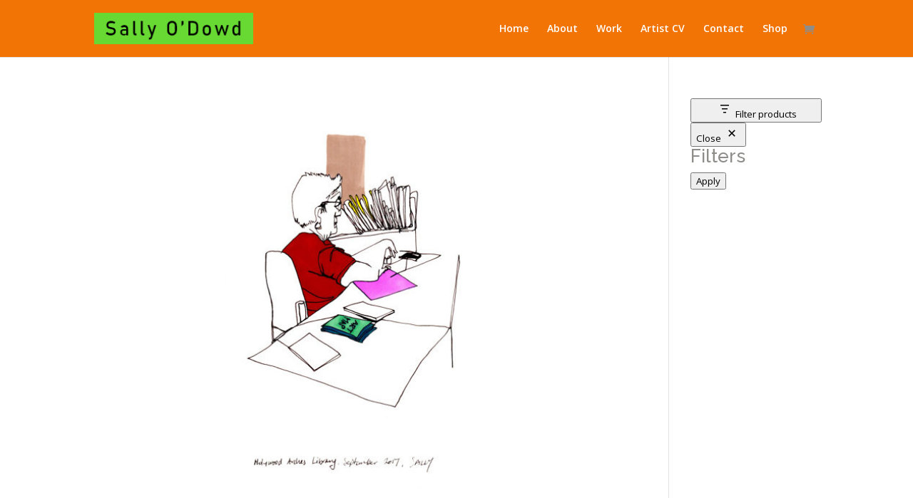

--- FILE ---
content_type: text/css
request_url: https://www.sallyodowdstudio.com/wp-content/themes/Divi-child/style.css?ver=1.0.0
body_size: 2537
content:
/*
 Theme Name:     Divi Child Theme
 Theme URI:      https://www.elegantthemes.com/gallery/divi/
 Description:    Divi Child Theme
 Author:         Elegant Themes
 Author URI:     https://www.elegantthemes.com
 Template:       Divi
 Version:        1.0.0
*/
 
/* =Theme customization starts here
------------------------------------------------------- */
/*******************Advent Calendar 2017 - 7 & 13********************/
/*******Custom Single Post Layout & Styling for Archive Pages********/
/***************************By Divi Soup*****************************/


/***Post Content***/


/*Add margin below the featured image on single posts*/

.single .et_pb_post .et_post_meta_wrapper img {
    margin-bottom: 20px;
}


/*Reduce the post meta font size on archive pages*/

.archive .post-meta,
.search .post-meta {
    display:none;
    font-size: 12px !important;
    padding-bottom: 5px !important;
}


/*Add margin to the post meta elements and prevent breaking*/

.single .author,
.archive .author,
.search .author,
.single .published,
.archive .published,
.search .published,
.single .post-meta a[rel~="category"],
.archive .post-meta a[rel~="category"],
.search .post-meta a[rel~="category"],
.single .comments-number,
.archive .comments-number,
.search .comments-number {
    display: inline-block;
    margin: 0 15px 0 20px;
}


/*Style the post meta icons*/

.single .author a:before,
.archive .author a:before,
.search .author a:before,
.single .published:before,
.archive .published:before,
.search .published:before,
.single .post-meta a[rel~="category"]:before,
.archive .post-meta a[rel~="category"]:before,
.search .post-meta a[rel~="category"]:before,
.single .comments-number a:before,
.archive .comments-number a:before,
.search .comments-number a:before {
    font-family: 'ETModules';
    color: #e98074;
    margin-right: 5px;
    margin-left: -20px;
}


/*Add the post meta icons*/

.single .author a:before,
.archive .author a:before,
.search .author a:before {
    content: '\e08a';
}

.single .published:before,
.archive .published:before,
.search .published:before {
    content: '\e023';
}

.single .post-meta a[rel~="category"]:before,
.archive .post-meta a[rel~="category"]:before,
.search .post-meta a[rel~="category"]:before {
    content: '\e07c';
}

.single .comments-number a:before,
.archive .comments-number a:before,
.search .comments-number a:before {
    content: '\77';
}


/*Make the first letter a drop cap*/

.single .et_pb_post .entry-content:first-letter {
    color: #e98074;
    float: left;
    font-size: 3.75em;
    margin: .2em .05em 0 -.06em;
}


/***Sidebar***/

@media (min-width: 981px)
#main-content .container:before {
    position: absolute;
    top: 0;
    width: 1px;
    height: 100%;
    background-color: #eae7dc;
    content: "";
}

/*Style the sidebar links*/

#sidebar .et_pb_widget a {
    color: #8e8d8a;
    font-weight: 300;
    border-left: 5px solid #eae7dc;
    padding-left: 10px;
    display: block;
    -webkit-transition: all .3s ease;
    transition: all .3s ease;
}


/*Style the sidebar links on hover*/

#sidebar .et_pb_widget a:hover {
    border-color: #e98074;
    background: #eae7dc;
    margin-left: 10px;
}


/*Style the search box*/

#sidebar .widget_search input#s,
#sidebar .widget_search input#searchsubmit {
    border-radius: 0;
}

#sidebar .widget_search input#s {
    border: 5px solid #eae7dc;
}


/*Hide the search button*/

#sidebar .widget_search input#searchsubmit {
    background: transparent;
    color: transparent;
    border: none;
    z-index: 1;
}


/*Add the magnifying glass icon*/

#sidebar .widget_search #searchform:after {
    content: '\55';
    font-family: 'ETModules';
    position: absolute;
    display: block;
    font-size: 20px;
    font-weight: bold;
    color: #e98074;
    right: 10px;
    top: 10px;
}


/***Author Box***/


/*Set the border and spacing*/

.single .ds-author-bio-section {
    border: 5px solid #eae7dc;
    padding: 15px;
    margin-top: 20px;
}


/*Style the author name*/

.single .ds-author-name {
    font-size: 16px;
    text-transform: uppercase;
    font-weight: bold;
    color: #8e8d8a;
}


/*Add padding for the author description*/

.single p.ds-author-details {
    padding-bottom: 1.2em;
}


/*Position the author avatar*/

.single .ds-author-details img {
    float: left;
    margin: 7px 10px 10px 0;
}


/*Style the links*/

.single .ds-author-links a {
    color: #e98074;
    text-transform: uppercase;
    font-weight: bold;
    font-size: 12px;
}


/***Single Post navigation***/


/*Next/previous post nav*/


/*Navigation sizing*/

.single #ds-single-post-nav {
    margin: 40px 0;
    display: inline-block;
    width: 100%;
}


/*Post title styling*/

.single #ds-single-post-nav h2 {
    margin-top: 20px;
    text-transform: uppercase;
    font-size: 18px;
    line-height: 1.2em;
}


/*Align the prev post nav*/

.single span.ds-single-nav-previous {
    width: 47.5%;
    margin-right: 5%;
    float: left;
}


/*Align the next post nav*/

.single span.ds-single-nav-next {
    display: block;
    text-align: right;
}


/*Prev/next post nav button styling*/

.single span.ds-single-nav-previous a[rel~="prev"],
.single span.ds-single-nav-next a[rel~="next"] {
    color: #fff;
    background: #e98074;
    font-weight: bold;
    text-transform: uppercase;
    font-size: 14px;
    padding: .7em 1em !important;
    border: 2px solid #e98074;
    -webkit-transition: all .3s ease;
    transition: all .3s ease;
}


/*Prev/next post nav button hover styling*/

.single span.ds-single-nav-previous a[rel~="prev"]:hover,
.single span.ds-single-nav-next a[rel~="next"]:hover {
    color: #e98074;
    background: #fff;
}


/*Prev/next arrows size*/

.single .ds-meta-nav {
    font-size: 18px;
}


/*Reduce post nav button size on mobile*/

@media all and (max-width: 479px) {
    .single span.ds-single-nav-previous a[rel~="prev"],
    .single span.ds-single-nav-next a[rel~="next"] {
        font-size: 10px;
        padding: .7em .75em !important;
    }
}


/***Related posts***/


/*Hide the default title and meta*/

.single .ds-related-posts .post-meta,
.single .ds-related-posts .entry-title {
    display: none;
}


/*Set the display and margin*/

.single .ds-related-posts {
    display: inline-block;
    margin-top: 30px;
}


/*Remove padding*/

.single #left-area .ds-related-posts ul {
    padding-left: 0;
}


/*Style the post title*/

.single .ds-related-content h4 {
    line-height: 1.2em;
    text-transform: uppercase;
    font-size: 18px;
}


/*Set post width and margin*/

.single .ds-related-list {
    list-style-type: none;
    width: 30%;
    float: left;
    margin-right: 5%;
}


/*Remove margin from last post*/

.single .ds-related-list:last-child {
    margin-right: 0;
}

@media all and (max-width: 600px) {
    .single .ds-related-list {
        width: 100%;
    }
    .single .ds-related-content h4 {
        margin-bottom: 20px;
    }
}


/***Comments***/


/*Add the comment border*/

.single .comment-body {
    border: 5px solid #eae7dc;
}


/*Position the text*/

.single .comment-body {
    position: relative;
    padding: 20px;
    margin-bottom: 30px;
}


/*Position the avatar container*/

.single .comment_avatar {
    position: relative;
    top: 0;
}


/*Position the avatar image*/

.single .comment_avatar img {
    display: inline-block;
    float: left;
    margin-right: 20px;
    height: auto;
}


/*Adjust the indent for replies*/

.single .comment .children {
    margin-left: 30px;
}


/*Style the comment form input text*/

.single #commentform textarea,
.single #commentform input:not(.et_pb_button) {
    font-family: "Open Sans", Arial, sans-serif;
    background-color: transparent;
    font-size: 14px;
    margin-bottom: 20px;
    color: #8e8d8a;
    border: 5px solid #eae7dc;
}


/*Style the reply and submit buttons*/

.single a.comment-reply-link.et_pb_button,
.single .form-submit .et_pb_button {
    border-radius: 0;
    color: #fff;
    background: #e98074;
    font-weight: bold;
    text-transform: uppercase;
    border: 2px solid #e98074;
    -webkit-transition: all .3s ease;
    transition: all .3s ease;
}


/*Styling for the reply link button only*/

.single a.comment-reply-link.et_pb_button {
    font-size: 14px;
    margin-right: 20px;
    top: 20px;
    padding: .1em .5em;
}


/*Move the submit button to the left*/

.single #commentform .form-submit {
    float: left;
}


/*Style the reply and submit buttons on hover*/

.single a.comment-reply-link.et_pb_button:hover,
.single .form-submit .et_pb_button:hover {
    background: transparent;
    color: #e98074;
    font-weight: bold;
}


/*Hide the reply link button arrow*/

.single a.comment-reply-link.et_pb_button:hover:after {
    display: none;
}


/*Style the edit comment link*/

.single .comment-edit-link {
    color: #e98074;
}


/*Comment Form*/


/*Style the logged in as link*/

.single p.logged-in-as a {
    color: #e98074;
    text-transform: uppercase;
    font-size: 12px;
}


/*Remove excess padding from the form fields*/

.single p.comment-form-author,
.single p.comment-form-comment,
.single p.comment-form-email,
.single p.comment-form-url {
    padding-bottom: 0;
}


/*Align the form fields on larger screens*/

@media all and (min-width: 768px) {
    .single #commentform input#author {
        width: 48.5%;
        float: left;
    }
    .single #commentform input#email {
        width: 48.5%;
        float: right;
    }
    .single #commentform input#url {
        width: 100%;
    }
}


/***Archive pages***/

/***Two columns for posts***/


/*Set the post width and margin for two columns and add the border*/

.archive .et_pb_post,
.search .et_pb_post {
    width: 47.5%;
    float: left;
    margin-right: 5%;
    border: 1px solid #eae7dc;
}


/*Remove margin from every second post*/

.archive .et_pb_post:nth-child(2n),
.search .et_pb_post:nth-child(2n) {
    margin-right: 0;
}


/*Set to a single column on smaller screens*/

@media all and (max-width: 767px) {
    .archive .et_pb_post,
    .search .et_pb_post {
        width: 100%;
        margin-right: 0;
    }
}


/*Add padding to the posts*/

.archive .et_pb_post,
.search .et_pb_post {
    padding-left: 15px;
    padding-right: 15px;
}


/*Remove padding on featured image with negative margin*/

.archive .et_pb_post .ds-archive-featured,
.search .et_pb_post .ds-archive-featured {
    margin: 0 -15px 15px -15px;
    max-height:209px;
    overflow:hidden;

}


/*Style the read more link and post nav*/

.archive a.more-link,
.search a.more-link {
    display: block;
    width: 7.2em;
}

.archive a.more-link,
.search a.more-link,
.archive .pagination a,
.search .pagination a {
    color: #fff;
    background: #e98074;
    font-weight: bold;
    text-transform: uppercase;
    font-size: 14px;
    margin-top: 10px;
    margin-bottom: 15px;
    padding: .3em .5em !important;
    border: 2px solid #e98074;
    -webkit-transition: all .3s ease;
    transition: all .3s ease;
}

.archive a.more-link:hover,
.search a.more-link:hover,
.archive .pagination a:hover,
.search .pagination a:hover {
    color: #e98074;
    background: #fff;
}


/*Add bottom margin to the pagination*/

.archive .pagination,
.search .pagination {
    margin-bottom: 40px;
}


/*Add padding to the post title on mobile*/

@media all and (max-width: 479px) {
    .archive .et_pb_post .entry-title,
    .search .et_pb_post .entry-title {
        padding-bottom: 10px;
    }
}


/*******************Advent Calendar 2017 - 7 & 13********************/
/****End - Custom Single Post Layout & Styling for Archive Pages*****/
/***************************By Divi Soup*****************************/